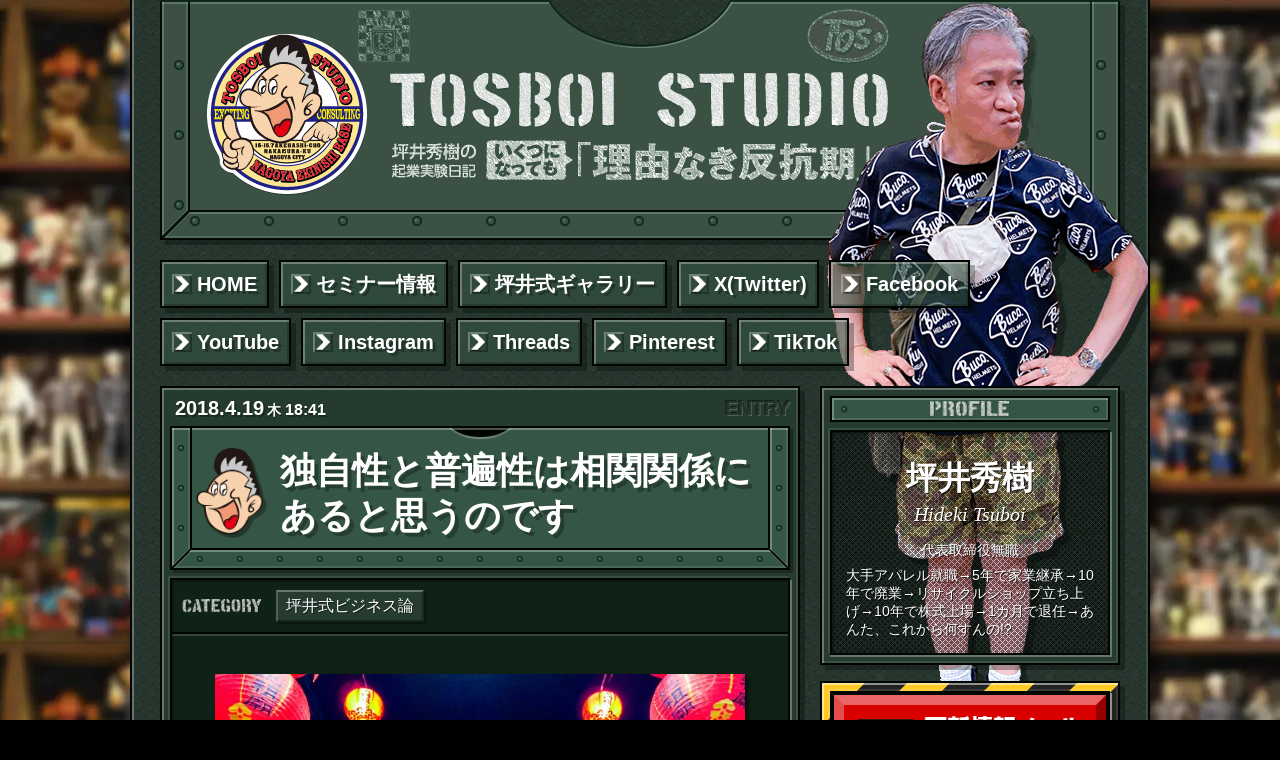

--- FILE ---
content_type: text/html; charset=UTF-8
request_url: https://tosboi.com/business_theory/9097/
body_size: 10555
content:
<!doctype html>
<html>
<head>
<meta charset="utf-8">
<title>独自性と普遍性は相関関係にあると思うのです | TOSBOI STUDIO</title>
<meta name="viewport" content="width=device-width,initial-scale=1.0">
<meta name="format-detection" content="telephone=no">
<meta name="twitter:card" content="summary_large_image">
<meta name="twitter:site" content="@tosboistudio">
<meta name="twitter:creator" content="@tosboistudio">
<meta name="twitter:image" content="http://tosboi.com/wp-content/uploads/2018/04/5D0D0165-DEF1-4936-9840-DA56C168E285-800x600.jpeg">
<meta property="og:type" content="article">
<meta property="og:title" content="独自性と普遍性は相関関係にあると思うのです | TOSBOI STUDIO">
<meta property="og:description" content="私は、ブっ飛んでる人（私の基準ながら）を見てると、やっぱり面白いし、惹きつけられるし、新しい価値や世の中を創ってきている人が多いから、そういう人が周りにいると、強烈な興味を持って知りたくなります。&nbsp;中小・零細・個人ビジネスにおいては、…">
<meta property="og:url" content="http://tosboi.com/business_theory/9097/">
<meta property="og:image" content="https://tosboi.com/wp-content/uploads/2018/04/5D0D0165-DEF1-4936-9840-DA56C168E285-800x600.jpeg">
<meta property="og:site_name" content="TOSBOI STUDIO">
<meta property="fb:app_id" content="866442116713641">
<link rel="alternate" type="application/rss+xml" title="TOSBOI STUDIO RSS Feed" href="https://tosboi.com/feed/">
<link rel="alternate" title="oEmbed (JSON)" type="application/json+oembed" href="https://tosboi.com/wp-json/oembed/1.0/embed?url=https%3A%2F%2Ftosboi.com%2Fbusiness_theory%2F9097%2F" />
<link rel="alternate" title="oEmbed (XML)" type="text/xml+oembed" href="https://tosboi.com/wp-json/oembed/1.0/embed?url=https%3A%2F%2Ftosboi.com%2Fbusiness_theory%2F9097%2F&#038;format=xml" />
<link rel="pingback" href="https://tosboi.com/xmlrpc.php">
<link rel="shortcut icon" href="https://tosboi.com/wp-content/themes/withup/images/favicon.ico">
<link rel="apple-touch-icon" href="https://tosboi.com/wp-content/themes/withup/images/apple-touch-icon-precomposed.png">
<style>
/*! normalize.css v3.0.2 | MIT License | git.io/normalize */html{font-family:sans-serif;-ms-text-size-adjust:100%;-webkit-text-size-adjust:100%}body{margin:0}article,aside,details,figcaption,figure,footer,header,hgroup,main,menu,nav,section,summary{display:block}audio,canvas,progress,video{display:inline-block;vertical-align:baseline}audio:not([controls]){display:none;height:0}[hidden],template{display:none}a{background-color:transparent}a:active,a:hover{outline:0}abbr[title]{border-bottom:1px dotted}b,strong{font-weight:700}dfn{font-style:italic}h1{font-size:2em;margin:.67em 0}mark{background:#ff0;color:#000}small{font-size:80%}sub,sup{font-size:75%;line-height:0;position:relative;vertical-align:baseline}sup{top:-.5em}sub{bottom:-.25em}img{border:0}svg:not(:root){overflow:hidden}figure{margin:1em 40px}hr{-moz-box-sizing:content-box;box-sizing:content-box;height:0}pre{overflow:auto}code,kbd,pre,samp{font-family:monospace,monospace;font-size:1em}button,input,optgroup,select,textarea{color:inherit;font:inherit;margin:0}button{overflow:visible}button,select{text-transform:none}button,html input[type=button],input[type=reset],input[type=submit]{-webkit-appearance:button;cursor:pointer}button[disabled],html input[disabled]{cursor:default}button::-moz-focus-inner,input::-moz-focus-inner{border:0;padding:0}input{line-height:normal}input[type=checkbox],input[type=radio]{box-sizing:border-box;padding:0}input[type=number]::-webkit-inner-spin-button,input[type=number]::-webkit-outer-spin-button{height:auto}input[type=search]{-webkit-appearance:textfield;-moz-box-sizing:content-box;-webkit-box-sizing:content-box;box-sizing:content-box}input[type=search]::-webkit-search-cancel-button,input[type=search]::-webkit-search-decoration{-webkit-appearance:none}fieldset{border:1px solid silver;margin:0 2px;padding:.35em .625em .75em}legend{border:0;padding:0}textarea{overflow:auto}optgroup{font-weight:700}table{border-collapse:collapse;border-spacing:0}td,th{padding:0}
</style>
<link rel="stylesheet" href="https://tosboi.com/wp-content/themes/withup/style.css" media="all">
<link rel="stylesheet" href="https://tosboi.com/wp-content/themes/withup/css/additional.css?20220730" media="all">
<link rel="stylesheet" href="https://tosboi.com/wp-content/themes/withup/css/form.css" media="all">
<!-- Global site tag (gtag.js) - Google Analytics -->
<script async src="https://www.googletagmanager.com/gtag/js?id=UA-58015100-1"></script>
<script>
window.dataLayer = window.dataLayer || [];
function gtag(){dataLayer.push(arguments);}
gtag('js', new Date());
gtag('config', 'UA-58015100-1');
gtag('config', 'G-F0ST62FZ7R');
</script></head>

<body id="top" class="pc single">
<div id="blog_container">
<!--


-->
<!-- SHIFT 56 (234) [231,74,63,119,166,80,52,161,141,45,188,173,59,222,43,44,39,95,65,78,66,178,105,197,123,64,4,192,83,177,204,86,164,181,91,146,195,94,221,196,148,61,193,10,2,11,120,93,31,140,29,14,32,152,199,85,128,183,169,24,187,132,67,33,190,202,137,89,208,73,112,200,145,225,155,113,28,223,235,47,19,17,30,182,53,121,230,167,25,16,107,215,42,75,175,134,153,23,168,191,6,7,176,165,58,210,46,186,22,84,116,79,88,68,117,194,34,18,102,233,26,228,72,70,218,207,37,77,125,130,180,62,163,81,108,55,149,12,20,220,69,198,110,100,139,172,219,82,111,126,35,154,54,213,129,185,184,15,136,92,13,49,160,90,226,205,209,171,214,27,150,8,151,162,101,174,48,106,50,9,71,98,57,201,206,234,143,36,124,38,170,99,5,51,158,127,144,104,156,147,76,212,224,97,87,103,211,3,157,189,159,179,135,96,138,60,232,203,118,114,229,40,109,115,21,216,217,41,133,131,1,227,122,142] --><header id="site_header" data-max="235">
<h1 id="blog_title" class="tsuboi_56">TOSBOI STUDIO BLOG</h1>
<style>#site_header #blog_title.tsuboi_56::after{background-image:url(https://tosboi.com/wp-content/themes/withup/images/tsuboi/56.png);}#site_header #blog_title.tsuboi_56::after{right:-10%;top:0;}@media screen and (max-width:1140px){#site_header #blog_title.tsuboi_56::after{right:-12%;}}</style>
<!--/#site_header--></header>
<!--


-->
<nav id="gnav">
<p id="menu_button" class="menu_closed">メニュー</p>
<ul id="gmenu" class="group">
<li><a href="https://tosboi.com/">HOME</a></li><li><a href="http://tosboi.com/seminars/">セミナー情報</a></li><li><a href="http://tosboi.com/galleries/">坪井式ギャラリー</a></li><li><a href="https://x.com/tosboistudio">X(Twitter)</a></li><li><a href="https://www.facebook.com/profile.php?id=100003022667400">Facebook</a></li><li><a href="https://www.youtube.com/channel/UC8RU94tics3YYhtpOos9Gsg">YouTube</a></li><li><a href="https://instagram.com/tosboistudio/">Instagram</a></li><li><a href="https://www.threads.net/@tosboistudio">Threads</a></li><li><a href="https://www.pinterest.com/tosboi/">Pinterest</a></li><li><a href="https://www.tiktok.com/@tosboistudio?">TikTok</a></li><li id="gmenu_category" class="ts_box"><div class="ts_box_inner"><select class="js_select"><option value="">-</option><option value="https://tosboi.com/category/diary/">坪井の日常（968）</option><option value="https://tosboi.com/category/quibble/">坪井式屁理屈（626）</option><option value="https://tosboi.com/category/illustration/">坪井式イラスト（506）</option><option value="https://tosboi.com/category/business_theory/">坪井式ビジネス論（416）</option><option value="https://tosboi.com/category/friend/">友人・知人紹介（379）</option><option value="https://tosboi.com/category/movie/">坪井式動画（362）</option><option value="https://tosboi.com/category/fashion/">ファッション（320）</option><option value="https://tosboi.com/category/%ef%bd%81%ef%bd%89/">坪井式ＡＩ実践論（259）</option><option value="https://tosboi.com/category/management/">坪井式マネジメント（247）</option><option value="https://tosboi.com/category/seminar/">講演・セミナー（157）</option><option value="https://tosboi.com/category/motivation/">坪井式モチベーション（152）</option><option value="https://tosboi.com/category/ex-ma/">エクスマ（135）</option><option value="https://tosboi.com/category/marketing/">坪井式マーケティング（120）</option><option value="https://tosboi.com/category/leadership/">坪井式リーダーシップ（59）</option><option value="https://tosboi.com/category/%e5%9d%aa%e4%ba%95%e5%bc%8f%e3%83%97%e3%83%ad%e3%83%ac%e3%82%b9%e8%ab%96/">プロレス論（53）</option><option value="https://tosboi.com/category/%e3%82%b9%e3%83%86%e3%82%a3%e3%83%bc%e3%83%96%e3%83%bb%e3%83%9e%e3%83%83%e3%82%af%e3%82%a4%e3%83%bc%e3%83%b3%e8%ab%96/">スティーブ・マックイーン論（48）</option><option value="https://tosboi.com/category/goods/">商品紹介（35）</option><option value="https://tosboi.com/category/management-counseling-office/">坪井式経営相談所（33）</option><option value="https://tosboi.com/category/sns/">坪井式SNS論（24）</option><option value="https://tosboi.com/category/%e5%9d%aa%e4%ba%95%e5%bc%8f%e3%82%aa%e3%83%b3%e3%83%a9%e3%82%a4%e3%83%b3%e3%82%b5%e3%83%ad%e3%83%b3/">坪井式オンラインサロン（18）</option><option value="https://tosboi.com/category/%e3%80%8cmiddle-wood%e3%80%8d%e6%98%a0%e7%94%bb%e5%88%b6%e4%bd%9c%e3%83%97%e3%83%ad%e3%82%b8%e3%82%a7%e3%82%af%e3%83%88/">「MIDDLEWOOD」プロジェクト（12）</option><option value="https://tosboi.com/category/capital_theory/">坪井式資本論（11）</option><option value="https://tosboi.com/category/rewrite/">過去ブログリライト（8）</option></select></div></li><li id="gmenu_archive" class="ts_box"><div class="ts_box_inner"><select class="js_select"><option value="">-</option>	<option value='https://tosboi.com/date/2026/01/'> 2026年1月 &nbsp;(41)</option>
	<option value='https://tosboi.com/date/2025/12/'> 2025年12月 &nbsp;(52)</option>
	<option value='https://tosboi.com/date/2025/11/'> 2025年11月 &nbsp;(37)</option>
	<option value='https://tosboi.com/date/2025/10/'> 2025年10月 &nbsp;(28)</option>
	<option value='https://tosboi.com/date/2025/09/'> 2025年9月 &nbsp;(34)</option>
	<option value='https://tosboi.com/date/2025/08/'> 2025年8月 &nbsp;(26)</option>
	<option value='https://tosboi.com/date/2025/07/'> 2025年7月 &nbsp;(29)</option>
	<option value='https://tosboi.com/date/2025/06/'> 2025年6月 &nbsp;(39)</option>
	<option value='https://tosboi.com/date/2025/05/'> 2025年5月 &nbsp;(30)</option>
	<option value='https://tosboi.com/date/2025/04/'> 2025年4月 &nbsp;(6)</option>
	<option value='https://tosboi.com/date/2025/03/'> 2025年3月 &nbsp;(13)</option>
	<option value='https://tosboi.com/date/2025/02/'> 2025年2月 &nbsp;(5)</option>
	<option value='https://tosboi.com/date/2025/01/'> 2025年1月 &nbsp;(15)</option>
	<option value='https://tosboi.com/date/2024/12/'> 2024年12月 &nbsp;(5)</option>
	<option value='https://tosboi.com/date/2024/11/'> 2024年11月 &nbsp;(5)</option>
	<option value='https://tosboi.com/date/2024/10/'> 2024年10月 &nbsp;(12)</option>
	<option value='https://tosboi.com/date/2024/09/'> 2024年9月 &nbsp;(14)</option>
	<option value='https://tosboi.com/date/2024/08/'> 2024年8月 &nbsp;(18)</option>
	<option value='https://tosboi.com/date/2024/07/'> 2024年7月 &nbsp;(18)</option>
	<option value='https://tosboi.com/date/2024/06/'> 2024年6月 &nbsp;(4)</option>
	<option value='https://tosboi.com/date/2024/05/'> 2024年5月 &nbsp;(11)</option>
	<option value='https://tosboi.com/date/2024/04/'> 2024年4月 &nbsp;(19)</option>
	<option value='https://tosboi.com/date/2024/03/'> 2024年3月 &nbsp;(15)</option>
	<option value='https://tosboi.com/date/2024/02/'> 2024年2月 &nbsp;(2)</option>
	<option value='https://tosboi.com/date/2024/01/'> 2024年1月 &nbsp;(3)</option>
	<option value='https://tosboi.com/date/2023/12/'> 2023年12月 &nbsp;(4)</option>
	<option value='https://tosboi.com/date/2023/11/'> 2023年11月 &nbsp;(4)</option>
	<option value='https://tosboi.com/date/2023/10/'> 2023年10月 &nbsp;(6)</option>
	<option value='https://tosboi.com/date/2023/09/'> 2023年9月 &nbsp;(4)</option>
	<option value='https://tosboi.com/date/2023/08/'> 2023年8月 &nbsp;(7)</option>
	<option value='https://tosboi.com/date/2023/07/'> 2023年7月 &nbsp;(10)</option>
	<option value='https://tosboi.com/date/2023/06/'> 2023年6月 &nbsp;(6)</option>
	<option value='https://tosboi.com/date/2023/05/'> 2023年5月 &nbsp;(10)</option>
	<option value='https://tosboi.com/date/2023/04/'> 2023年4月 &nbsp;(3)</option>
	<option value='https://tosboi.com/date/2023/03/'> 2023年3月 &nbsp;(9)</option>
	<option value='https://tosboi.com/date/2023/02/'> 2023年2月 &nbsp;(10)</option>
	<option value='https://tosboi.com/date/2023/01/'> 2023年1月 &nbsp;(13)</option>
	<option value='https://tosboi.com/date/2022/12/'> 2022年12月 &nbsp;(7)</option>
	<option value='https://tosboi.com/date/2022/11/'> 2022年11月 &nbsp;(13)</option>
	<option value='https://tosboi.com/date/2022/10/'> 2022年10月 &nbsp;(16)</option>
	<option value='https://tosboi.com/date/2022/09/'> 2022年9月 &nbsp;(23)</option>
	<option value='https://tosboi.com/date/2022/08/'> 2022年8月 &nbsp;(31)</option>
	<option value='https://tosboi.com/date/2022/07/'> 2022年7月 &nbsp;(4)</option>
	<option value='https://tosboi.com/date/2022/06/'> 2022年6月 &nbsp;(3)</option>
	<option value='https://tosboi.com/date/2022/05/'> 2022年5月 &nbsp;(1)</option>
	<option value='https://tosboi.com/date/2022/04/'> 2022年4月 &nbsp;(15)</option>
	<option value='https://tosboi.com/date/2022/03/'> 2022年3月 &nbsp;(2)</option>
	<option value='https://tosboi.com/date/2022/02/'> 2022年2月 &nbsp;(1)</option>
	<option value='https://tosboi.com/date/2022/01/'> 2022年1月 &nbsp;(2)</option>
	<option value='https://tosboi.com/date/2021/12/'> 2021年12月 &nbsp;(3)</option>
	<option value='https://tosboi.com/date/2021/11/'> 2021年11月 &nbsp;(7)</option>
	<option value='https://tosboi.com/date/2021/10/'> 2021年10月 &nbsp;(7)</option>
	<option value='https://tosboi.com/date/2021/09/'> 2021年9月 &nbsp;(3)</option>
	<option value='https://tosboi.com/date/2021/08/'> 2021年8月 &nbsp;(7)</option>
	<option value='https://tosboi.com/date/2021/07/'> 2021年7月 &nbsp;(3)</option>
	<option value='https://tosboi.com/date/2021/06/'> 2021年6月 &nbsp;(2)</option>
	<option value='https://tosboi.com/date/2021/05/'> 2021年5月 &nbsp;(7)</option>
	<option value='https://tosboi.com/date/2021/04/'> 2021年4月 &nbsp;(4)</option>
	<option value='https://tosboi.com/date/2021/03/'> 2021年3月 &nbsp;(7)</option>
	<option value='https://tosboi.com/date/2021/02/'> 2021年2月 &nbsp;(5)</option>
	<option value='https://tosboi.com/date/2021/01/'> 2021年1月 &nbsp;(16)</option>
	<option value='https://tosboi.com/date/2020/12/'> 2020年12月 &nbsp;(8)</option>
	<option value='https://tosboi.com/date/2020/11/'> 2020年11月 &nbsp;(11)</option>
	<option value='https://tosboi.com/date/2020/10/'> 2020年10月 &nbsp;(3)</option>
	<option value='https://tosboi.com/date/2020/08/'> 2020年8月 &nbsp;(2)</option>
	<option value='https://tosboi.com/date/2020/07/'> 2020年7月 &nbsp;(3)</option>
	<option value='https://tosboi.com/date/2020/06/'> 2020年6月 &nbsp;(19)</option>
	<option value='https://tosboi.com/date/2020/05/'> 2020年5月 &nbsp;(3)</option>
	<option value='https://tosboi.com/date/2020/04/'> 2020年4月 &nbsp;(3)</option>
	<option value='https://tosboi.com/date/2020/03/'> 2020年3月 &nbsp;(3)</option>
	<option value='https://tosboi.com/date/2020/02/'> 2020年2月 &nbsp;(4)</option>
	<option value='https://tosboi.com/date/2020/01/'> 2020年1月 &nbsp;(5)</option>
	<option value='https://tosboi.com/date/2019/12/'> 2019年12月 &nbsp;(8)</option>
	<option value='https://tosboi.com/date/2019/11/'> 2019年11月 &nbsp;(5)</option>
	<option value='https://tosboi.com/date/2019/10/'> 2019年10月 &nbsp;(10)</option>
	<option value='https://tosboi.com/date/2019/09/'> 2019年9月 &nbsp;(14)</option>
	<option value='https://tosboi.com/date/2019/08/'> 2019年8月 &nbsp;(5)</option>
	<option value='https://tosboi.com/date/2019/07/'> 2019年7月 &nbsp;(4)</option>
	<option value='https://tosboi.com/date/2019/06/'> 2019年6月 &nbsp;(13)</option>
	<option value='https://tosboi.com/date/2019/05/'> 2019年5月 &nbsp;(4)</option>
	<option value='https://tosboi.com/date/2019/04/'> 2019年4月 &nbsp;(14)</option>
	<option value='https://tosboi.com/date/2019/03/'> 2019年3月 &nbsp;(10)</option>
	<option value='https://tosboi.com/date/2019/02/'> 2019年2月 &nbsp;(16)</option>
	<option value='https://tosboi.com/date/2019/01/'> 2019年1月 &nbsp;(23)</option>
	<option value='https://tosboi.com/date/2018/12/'> 2018年12月 &nbsp;(13)</option>
	<option value='https://tosboi.com/date/2018/11/'> 2018年11月 &nbsp;(7)</option>
	<option value='https://tosboi.com/date/2018/10/'> 2018年10月 &nbsp;(8)</option>
	<option value='https://tosboi.com/date/2018/09/'> 2018年9月 &nbsp;(17)</option>
	<option value='https://tosboi.com/date/2018/08/'> 2018年8月 &nbsp;(13)</option>
	<option value='https://tosboi.com/date/2018/07/'> 2018年7月 &nbsp;(9)</option>
	<option value='https://tosboi.com/date/2018/06/'> 2018年6月 &nbsp;(13)</option>
	<option value='https://tosboi.com/date/2018/05/'> 2018年5月 &nbsp;(10)</option>
	<option value='https://tosboi.com/date/2018/04/'> 2018年4月 &nbsp;(10)</option>
	<option value='https://tosboi.com/date/2018/03/'> 2018年3月 &nbsp;(19)</option>
	<option value='https://tosboi.com/date/2018/02/'> 2018年2月 &nbsp;(12)</option>
	<option value='https://tosboi.com/date/2018/01/'> 2018年1月 &nbsp;(27)</option>
	<option value='https://tosboi.com/date/2017/12/'> 2017年12月 &nbsp;(24)</option>
	<option value='https://tosboi.com/date/2017/11/'> 2017年11月 &nbsp;(12)</option>
	<option value='https://tosboi.com/date/2017/10/'> 2017年10月 &nbsp;(10)</option>
	<option value='https://tosboi.com/date/2017/09/'> 2017年9月 &nbsp;(14)</option>
	<option value='https://tosboi.com/date/2017/08/'> 2017年8月 &nbsp;(23)</option>
	<option value='https://tosboi.com/date/2017/07/'> 2017年7月 &nbsp;(35)</option>
	<option value='https://tosboi.com/date/2017/06/'> 2017年6月 &nbsp;(29)</option>
	<option value='https://tosboi.com/date/2017/05/'> 2017年5月 &nbsp;(18)</option>
	<option value='https://tosboi.com/date/2017/04/'> 2017年4月 &nbsp;(28)</option>
	<option value='https://tosboi.com/date/2017/03/'> 2017年3月 &nbsp;(15)</option>
	<option value='https://tosboi.com/date/2017/02/'> 2017年2月 &nbsp;(15)</option>
	<option value='https://tosboi.com/date/2017/01/'> 2017年1月 &nbsp;(13)</option>
	<option value='https://tosboi.com/date/2016/12/'> 2016年12月 &nbsp;(14)</option>
	<option value='https://tosboi.com/date/2016/11/'> 2016年11月 &nbsp;(15)</option>
	<option value='https://tosboi.com/date/2016/10/'> 2016年10月 &nbsp;(32)</option>
	<option value='https://tosboi.com/date/2016/09/'> 2016年9月 &nbsp;(25)</option>
	<option value='https://tosboi.com/date/2016/08/'> 2016年8月 &nbsp;(11)</option>
	<option value='https://tosboi.com/date/2016/07/'> 2016年7月 &nbsp;(22)</option>
	<option value='https://tosboi.com/date/2016/06/'> 2016年6月 &nbsp;(42)</option>
	<option value='https://tosboi.com/date/2016/05/'> 2016年5月 &nbsp;(35)</option>
	<option value='https://tosboi.com/date/2016/04/'> 2016年4月 &nbsp;(44)</option>
	<option value='https://tosboi.com/date/2016/03/'> 2016年3月 &nbsp;(39)</option>
	<option value='https://tosboi.com/date/2016/02/'> 2016年2月 &nbsp;(37)</option>
	<option value='https://tosboi.com/date/2016/01/'> 2016年1月 &nbsp;(31)</option>
	<option value='https://tosboi.com/date/2015/12/'> 2015年12月 &nbsp;(26)</option>
	<option value='https://tosboi.com/date/2015/11/'> 2015年11月 &nbsp;(30)</option>
	<option value='https://tosboi.com/date/2015/10/'> 2015年10月 &nbsp;(44)</option>
	<option value='https://tosboi.com/date/2015/09/'> 2015年9月 &nbsp;(58)</option>
	<option value='https://tosboi.com/date/2015/08/'> 2015年8月 &nbsp;(45)</option>
	<option value='https://tosboi.com/date/2015/07/'> 2015年7月 &nbsp;(58)</option>
	<option value='https://tosboi.com/date/2015/06/'> 2015年6月 &nbsp;(42)</option>
	<option value='https://tosboi.com/date/2015/05/'> 2015年5月 &nbsp;(39)</option>
	<option value='https://tosboi.com/date/2015/04/'> 2015年4月 &nbsp;(20)</option>
	<option value='https://tosboi.com/date/2015/03/'> 2015年3月 &nbsp;(28)</option>
	<option value='https://tosboi.com/date/2015/02/'> 2015年2月 &nbsp;(17)</option>
	<option value='https://tosboi.com/date/2015/01/'> 2015年1月 &nbsp;(19)</option>
</select></div></li><li id="gmenu_search" class="ts_box"><div class="ts_box_inner"><form method="get" id="searchform" action="https://tosboi.com/" class="group"><p class="textbox"><input type="text" value="" name="s" id="s" placeholder="キーワード検索"></p><p class="button"><input type="submit" id="searchsubmit" value="検索" class="ir"></p></form></div></li></ul>
<!--/#gnav--></nav>
<!--


-->
<!--


-->
<div id="site_content" class="group">
<div id="main">
<div data-post-id="9097" id="post_9097" class="ts_entry ts_box update_views"><header class="group"><p class="entry_date"><time datetime="2018-04-19T18:41:11+09:00"><span class="y">2018<span class="u">.</span></span><span class="m">4<span class="u">.</span></span><span class="d">19</span><span class="w thu"><span class="b">（</span><span class="k">木</span><span class="b">）</span></span><span class="t"> 18:41</span></time></p><h1 class="entry_title"><span class="title_inner">独自性と普遍性は相関関係にあると思うのです<input type="hidden" id="the_url" value="http://tosboi.com/business_theory/9097/"></span><div class="l"></div><div class="r"></div></h1></header><div class="ts_box_inner"><dl class="entry_category group"><dt>カテゴリー：</dt><dd><a href="https://tosboi.com/category/business_theory/">坪井式ビジネス論</a></dl></dl><div class="entry_content"><p class="photo"><img fetchpriority="high" decoding="async" class="aligncenter size-large wp-image-9099" src="https://tosboi.com/wp-content/uploads/2018/04/5D0D0165-DEF1-4936-9840-DA56C168E285-800x600.jpeg" alt="" width="800" height="600" srcset="https://tosboi.com/wp-content/uploads/2018/04/5D0D0165-DEF1-4936-9840-DA56C168E285-800x600.jpeg 800w, https://tosboi.com/wp-content/uploads/2018/04/5D0D0165-DEF1-4936-9840-DA56C168E285-480x360.jpeg 480w, https://tosboi.com/wp-content/uploads/2018/04/5D0D0165-DEF1-4936-9840-DA56C168E285-768x576.jpeg 768w" sizes="(max-width: 800px) 100vw, 800px" /></p>
<p>私は、ブっ飛んでる人（私の基準ながら）を見てると、やっぱり面白いし、惹きつけられるし、新しい価値や世の中を創ってきている人が多いから、</p>
<p>そういう人が周りにいると、強烈な興味を持って知りたくなります。</p>
<p>&nbsp;</p>
<p>中小・零細・個人ビジネスにおいては、どこで独自性を出すかというのは重要で、それは言い換えれば、ブっ飛んだ部分をどこにするか？ということと同じだと思っています。</p>
<p>&nbsp;</p>
<p>ただし、ブっ飛び過ぎてると、個人においては、社会不適合の印象になって、多くの人が近寄りづらくなるし、あるいは変人とか変態というレッテルを貼られて相手にされなくなるし、</p>
<p>特にビジネスにおいては、一定の共感者が必要なわけで、一定数に満たないと、収益の面で成立しない、というジレンマが付きまといます。</p>
<p>&nbsp;</p>
<p>仮に、ブっ飛んでいるとして、受け入れられるとしたら、今度は、受け入れられているのだから、それが時間の経緯と共に普通になってくるわけで、最初はブっ飛んでいても、いつしかブっ飛ばないことになるわけです。</p>
<p>&nbsp;</p>
<p>市場における独自性と普遍性というのは、どっちがどっちというわけではなくて、互いに行ったり来たりするものであるというのが正しい、と私は思うのですね。</p>
<p>&nbsp;</p>
<p>だから、今、ブっ飛んでるから、私はブっ飛んでいる人である、という自覚は大変危険で、</p>
<p>それは、今、独自性で収益を上げているビジネスでも、やはり同様なのだと思います。</p>
<p>&nbsp;</p>
<p>私は、アホだから、過去に何度も、今度こそ私は誰もやったことのないカテゴリーを作ったと勘違いしたり、</p>
<p>ちょっと経験して分かったつもりになって、１５年は持つとタカをくくってあとは走ればいいだけと思っていたカテゴリーが、１０年どころか８年くらいで終わっていて、慌てるというようなことをしてきました。</p>
<p>&nbsp;</p>
<p>ブっ飛び続けながらも、世の中に受け入れられるにはどうしたらいいのか？</p>
<p>と、そこで初めて悩みながら、仮説と実験の数を増やせる人というのが、ビジネスにおけるブっ飛んだ人ということができるのだと思っています。</p>
<p>&nbsp;</p>
<p>ブっ飛ぶというのは、他から見たら、強烈なバランスの悪さです。</p>
<p>何かを、一定の成果が上がるまで徹底的にやり切ったかどうかだから、</p>
<p>徹底的にやるということは、それ以外はしない、というくらいまで優先度を上げて、他から見たら異常とも思えるほどやるということです。</p>
<p>&nbsp;</p>
<p>それが、勉強なのか、スポーツなのか、音楽なのか、芸術なのか、業績なのか、ボランティアなのか、勉強会なのかは知らないけれど、</p>
<p>一つの分野で、何をどこまでやったら、周りが認めるのか？認め始めるのか？心が動かされるのか？空気が変わるのか？というラインやハードルを体感で知っているかどうか？</p>
<p>というのは、とても大きな要素に思えて仕方ありません。</p>
<p>&nbsp;</p>
<p>ところが、そんな人はゴロゴロとはいないわけで、私のような凡人はどうしたらいいか？ということになります。</p>
<p>&nbsp;</p>
<p>私が価値創造において、いま最も興味があるのが、このあたりなわけで、</p>
<p>私なりの仮説に基づいて実験をしてみたいと思っています。</p>
<p>実験だから、外す確率の方が高いわけですが（笑）、よしんば、そこでまた何か気づいたら、報告できたらと思っているところです。</p>
<p>&nbsp;</p>
</div><footer class="group"><p class="tsuboi_message">思いつきは、その時は楽しい（笑）<br />
応援クリックお願いします～。<br />
↓　↓　↓　↓　↓　↓　↓</p><ul class="group"><li class="fb_button"><div class="fb-share-button" data-href="http://tosboi.com/business_theory/9097/" data-layout="box_count" data-size="large"><a target="_blank" href="https://www.facebook.com/sharer/sharer.php?u=http://tosboi.com/business_theory/9097/" class="fb-xfbml-parse-ignore">シェア</a></div></li><li class="tw_button"><a href="https://twitter.com/share" target="_blank" rel="nofollow" class="twitter-share-button" data-lang="ja" data-size="large" data-count="none" data-url="http://tosboi.com/business_theory/9097/" data-text="独自性と普遍性は相関関係にあると思うのです"></a></li><li class="hb_button"><a href="https://b.hatena.ne.jp/entry/tosboi.com/business_theory/9097/" rel="nofollow" target="_blank" class="hatena-bookmark-button" data-hatena-bookmark-lang="ja" data-hatena-bookmark-layout="vertical-balloon" data-hatena-bookmark-title="独自性と普遍性は相関関係にあると思うのです"></a></li><li class="li_button"><div class="line-it-button" data-lang="ja" data-type="share-b" data-env="REAL" data-url="http://tosboi.com/business_theory/9097/" data-color="default" data-size="large" data-count="false" data-ver="3" style="display: none;"></div><script src="https://www.line-website.com/social-plugins/js/thirdparty/loader.min.js" async="async" defer="defer"></script></li></ul></footer></div></div><aside id="entry_pager" class="ts_box">
<div class="ts_box_inner">
<nav><ul class="group"><li class="ts_button prev has_next"><a href="http://tosboi.com/?p=9092" class="group"><div class="entry_thumbnail"><div class="mask update_thumbnail" data-src="http://tosboi.com/wp-content/uploads/2018/04/B7259E9D-A82B-402C-960A-74E2C1D498A8-600x800.jpeg"></div></div><p class="label">前の記事</p><h3 class="entry_title">久しぶりに圧倒量をこなすやり方してみた</h3></a></li><li class="ts_button next"><a href="http://tosboi.com/?p=9106" class="group"><div class="entry_thumbnail"><div class="mask update_thumbnail" data-src="http://tosboi.com/wp-content/uploads/2018/04/126D5D4C-8134-4E05-9967-D98584906EFD-566x800.jpeg"></div></div><p class="label">次の記事</p><h3 class="entry_title">「二兎を追う」のは最初から諦めていいのか？</h3></a></li></ul></nav>
</div></aside>
<aside id="information" class="ts_box"><h2 class="title">お知らせ</h2><div class="ts_box_inner"><div class="seminars"><article class="seminar yet group""><a href="https://tosboi.com/seminars/event-10466/" class="seminar_inner"><div class="badge fixed seminar_keep"><p class="status"><span class="b">【</span>募集中<span class="b">】</span></div><h3>オンラインサロン「ツヴォイ式ビジネス実験室」月額11,000円(税込）</h3></a></article><article class="seminar yet group""><a href="https://tosboi.com/seminars/event-12862/" class="seminar_inner"><div class="badge fixed seminar_keep"><p class="status"><span class="b">【</span>募集中<span class="b">】</span></div><h3>グループコンサル「ツヴォイ式経営者業績アップミーティング」</h3></a></article><article class="seminar yet group""><a href="https://tosboi.com/seminars/event-12865/" class="seminar_inner"><div class="badge fixed seminar_keep"><p class="status"><span class="b">【</span>募集中<span class="b">】</span></div><h3>個別コンサル「ツヴォイ式経営者単独ミーティング」</h3></a></article><article class="seminar yet group" style="background-image:url(https://tosboi.com/wp-content/uploads/2025/12/20e0e623adf268d00757a0be52783d23.jpg);"><a href="https://tosboi.com/seminars/event-21030/" class="seminar_inner"><div class="badge seminar_keep"><p class="date"><span class="m">2</span><span class="s">/</span><span class="d">2</span><span class="w">月</span></p><p class="status"><span class="b">【</span>募集中<span class="b">】</span></p></div><h3>「MIDDLEWOOD」映画制作プロジェクト体験会/2026.2.2(月)</h3></a></article><article class="seminar yet group" style="background-image:url(https://tosboi.com/wp-content/uploads/2025/12/20e0e623adf268d00757a0be52783d23.jpg);"><a href="https://tosboi.com/seminars/event-21368/" class="seminar_inner"><div class="badge seminar_keep"><p class="date"><span class="m">2</span><span class="s">/</span><span class="d">11</span><span class="w">水</span></p><p class="status"><span class="b">【</span>募集中<span class="b">】</span></p></div><h3>「MIDDLEWOOD」映画制作プロジェクト体験会/2026.2.11(水)</h3></a></article><article class="seminar yet group" style="background-image:url(https://tosboi.com/wp-content/uploads/2025/12/20e0e623adf268d00757a0be52783d23.jpg);"><a href="https://tosboi.com/seminars/event-21369/" class="seminar_inner"><div class="badge seminar_keep"><p class="date"><span class="m">2</span><span class="s">/</span><span class="d">27</span><span class="w">金</span></p><p class="status"><span class="b">【</span>募集中<span class="b">】</span></p></div><h3>「MIDDLEWOOD」映画制作プロジェクト体験会/2026.2.27(金)</h3></a></article></div></div></aside><!--/#main--></div>
<!--


-->
<aside id="sidebar">



<div id="profile" class="ts_box">
<h2 class="sidebar_title"><span class="sidebar_title_inner">PROFILE</span></h2>
<div class="ts_box_inner group">
<div class="tsuboi group">
<p class="name">坪井秀樹<br><small>Hideki Tsuboi</small></p>
<p class="job">代表取締役無職</p>
</div>
<div class="text"><p>大手アパレル就職→5年で家業継承→10年で廃業→リサイクルショップ立ち上げ→10年で株式上場→1カ月で退任→あんた、これから何すんの!?</p></div>
</div>
<!--/#profile--></div>



<div id="recommend" class="ts_box">
<ul class="group">
<li id="subscribed"><a href="https://tosboi.com/reader-registration">読者登録</a></li>
<!--
<li id="blog-ranking"><a href="http://blog.with2.net/link.php?1491108" target="_blank" rel="nofollow">ブログランキング</a></li>
-->
</ul>
<!--/#recommend--></div>



<div id="search" class="ts_box">
<h2 class="sidebar_title">SEARCH</h2>
<div class="ts_box_inner">
<form method="get" id="searchform" action="https://tosboi.com/" class="group">
<p class="textbox"><input type="text" value="" name="s" id="s" placeholder="キーワード検索"></p>
<p class="button"><input type="submit" id="searchsubmit" value="検索" class="ir"></p>
</form>
</div>
<!--/#search--></div>



<div id="popular_entries" class="ts_box">
<h2 class="sidebar_title">POPULAR ENTRIES</h2>
<div class="ts_box_inner"></div>
<!--/#popular_entries--></div>



<div id="categories" class="ts_box">
<h2 class="sidebar_title">カテゴリー</h2>
<div class="ts_box_inner"><ul class="group"><li class="cat_diary"><a href="https://tosboi.com/category/diary/">坪井の日常<span class="count">968</span></a></li><li class="cat_quibble"><a href="https://tosboi.com/category/quibble/">坪井式屁理屈<span class="count">626</span></a></li><li class="cat_illustration"><a href="https://tosboi.com/category/illustration/">坪井式イラスト<span class="count">506</span></a></li><li class="cat_business_theory"><a href="https://tosboi.com/category/business_theory/">坪井式ビジネス論<span class="count">416</span></a></li><li class="cat_friend"><a href="https://tosboi.com/category/friend/">友人・知人紹介<span class="count">379</span></a></li><li class="cat_movie"><a href="https://tosboi.com/category/movie/">坪井式動画<span class="count">362</span></a></li><li class="cat_fashion"><a href="https://tosboi.com/category/fashion/">ファッション<span class="count">320</span></a></li><li class="cat_%ef%bd%81%ef%bd%89"><a href="https://tosboi.com/category/%ef%bd%81%ef%bd%89/">坪井式ＡＩ実践論<span class="count">259</span></a></li><li class="cat_management"><a href="https://tosboi.com/category/management/">坪井式マネジメント<span class="count">247</span></a></li><li class="cat_seminar"><a href="https://tosboi.com/category/seminar/">講演・セミナー<span class="count">157</span></a></li><li class="cat_motivation"><a href="https://tosboi.com/category/motivation/">坪井式モチベーション<span class="count">152</span></a></li><li class="cat_ex-ma"><a href="https://tosboi.com/category/ex-ma/">エクスマ<span class="count">135</span></a></li><li class="cat_marketing"><a href="https://tosboi.com/category/marketing/">坪井式マーケティング<span class="count">120</span></a></li><li class="cat_leadership"><a href="https://tosboi.com/category/leadership/">坪井式リーダーシップ<span class="count">59</span></a></li><li class="cat_%e5%9d%aa%e4%ba%95%e5%bc%8f%e3%83%97%e3%83%ad%e3%83%ac%e3%82%b9%e8%ab%96"><a href="https://tosboi.com/category/%e5%9d%aa%e4%ba%95%e5%bc%8f%e3%83%97%e3%83%ad%e3%83%ac%e3%82%b9%e8%ab%96/">プロレス論<span class="count">53</span></a></li><li class="cat_%e3%82%b9%e3%83%86%e3%82%a3%e3%83%bc%e3%83%96%e3%83%bb%e3%83%9e%e3%83%83%e3%82%af%e3%82%a4%e3%83%bc%e3%83%b3%e8%ab%96"><a href="https://tosboi.com/category/%e3%82%b9%e3%83%86%e3%82%a3%e3%83%bc%e3%83%96%e3%83%bb%e3%83%9e%e3%83%83%e3%82%af%e3%82%a4%e3%83%bc%e3%83%b3%e8%ab%96/">スティーブ・マックイーン論<span class="count">48</span></a></li><li class="cat_goods"><a href="https://tosboi.com/category/goods/">商品紹介<span class="count">35</span></a></li><li class="cat_management-counseling-office"><a href="https://tosboi.com/category/management-counseling-office/">坪井式経営相談所<span class="count">33</span></a></li><li class="cat_sns"><a href="https://tosboi.com/category/sns/">坪井式SNS論<span class="count">24</span></a></li><li class="cat_%e5%9d%aa%e4%ba%95%e5%bc%8f%e3%82%aa%e3%83%b3%e3%83%a9%e3%82%a4%e3%83%b3%e3%82%b5%e3%83%ad%e3%83%b3"><a href="https://tosboi.com/category/%e5%9d%aa%e4%ba%95%e5%bc%8f%e3%82%aa%e3%83%b3%e3%83%a9%e3%82%a4%e3%83%b3%e3%82%b5%e3%83%ad%e3%83%b3/">坪井式オンラインサロン<span class="count">18</span></a></li><li class="cat_%e3%80%8cmiddle-wood%e3%80%8d%e6%98%a0%e7%94%bb%e5%88%b6%e4%bd%9c%e3%83%97%e3%83%ad%e3%82%b8%e3%82%a7%e3%82%af%e3%83%88"><a href="https://tosboi.com/category/%e3%80%8cmiddle-wood%e3%80%8d%e6%98%a0%e7%94%bb%e5%88%b6%e4%bd%9c%e3%83%97%e3%83%ad%e3%82%b8%e3%82%a7%e3%82%af%e3%83%88/">「MIDDLEWOOD」プロジェクト<span class="count">12</span></a></li><li class="cat_capital_theory"><a href="https://tosboi.com/category/capital_theory/">坪井式資本論<span class="count">11</span></a></li><li class="cat_rewrite"><a href="https://tosboi.com/category/rewrite/">過去ブログリライト<span class="count">8</span></a></li></ul></div>
<!--/#category--></div>



<div id="archive" class="ts_box">
<h2 class="sidebar_title">ARCHIVE</h2>
<div class="ts_box_inner"><select class="js_select"><option value="">（月別一覧）</option>
	<option value='https://tosboi.com/date/2026/01/'> 2026年1月 &nbsp;(41)</option>
	<option value='https://tosboi.com/date/2025/12/'> 2025年12月 &nbsp;(52)</option>
	<option value='https://tosboi.com/date/2025/11/'> 2025年11月 &nbsp;(37)</option>
	<option value='https://tosboi.com/date/2025/10/'> 2025年10月 &nbsp;(28)</option>
	<option value='https://tosboi.com/date/2025/09/'> 2025年9月 &nbsp;(34)</option>
	<option value='https://tosboi.com/date/2025/08/'> 2025年8月 &nbsp;(26)</option>
	<option value='https://tosboi.com/date/2025/07/'> 2025年7月 &nbsp;(29)</option>
	<option value='https://tosboi.com/date/2025/06/'> 2025年6月 &nbsp;(39)</option>
	<option value='https://tosboi.com/date/2025/05/'> 2025年5月 &nbsp;(30)</option>
	<option value='https://tosboi.com/date/2025/04/'> 2025年4月 &nbsp;(6)</option>
	<option value='https://tosboi.com/date/2025/03/'> 2025年3月 &nbsp;(13)</option>
	<option value='https://tosboi.com/date/2025/02/'> 2025年2月 &nbsp;(5)</option>
	<option value='https://tosboi.com/date/2025/01/'> 2025年1月 &nbsp;(15)</option>
	<option value='https://tosboi.com/date/2024/12/'> 2024年12月 &nbsp;(5)</option>
	<option value='https://tosboi.com/date/2024/11/'> 2024年11月 &nbsp;(5)</option>
	<option value='https://tosboi.com/date/2024/10/'> 2024年10月 &nbsp;(12)</option>
	<option value='https://tosboi.com/date/2024/09/'> 2024年9月 &nbsp;(14)</option>
	<option value='https://tosboi.com/date/2024/08/'> 2024年8月 &nbsp;(18)</option>
	<option value='https://tosboi.com/date/2024/07/'> 2024年7月 &nbsp;(18)</option>
	<option value='https://tosboi.com/date/2024/06/'> 2024年6月 &nbsp;(4)</option>
	<option value='https://tosboi.com/date/2024/05/'> 2024年5月 &nbsp;(11)</option>
	<option value='https://tosboi.com/date/2024/04/'> 2024年4月 &nbsp;(19)</option>
	<option value='https://tosboi.com/date/2024/03/'> 2024年3月 &nbsp;(15)</option>
	<option value='https://tosboi.com/date/2024/02/'> 2024年2月 &nbsp;(2)</option>
	<option value='https://tosboi.com/date/2024/01/'> 2024年1月 &nbsp;(3)</option>
	<option value='https://tosboi.com/date/2023/12/'> 2023年12月 &nbsp;(4)</option>
	<option value='https://tosboi.com/date/2023/11/'> 2023年11月 &nbsp;(4)</option>
	<option value='https://tosboi.com/date/2023/10/'> 2023年10月 &nbsp;(6)</option>
	<option value='https://tosboi.com/date/2023/09/'> 2023年9月 &nbsp;(4)</option>
	<option value='https://tosboi.com/date/2023/08/'> 2023年8月 &nbsp;(7)</option>
	<option value='https://tosboi.com/date/2023/07/'> 2023年7月 &nbsp;(10)</option>
	<option value='https://tosboi.com/date/2023/06/'> 2023年6月 &nbsp;(6)</option>
	<option value='https://tosboi.com/date/2023/05/'> 2023年5月 &nbsp;(10)</option>
	<option value='https://tosboi.com/date/2023/04/'> 2023年4月 &nbsp;(3)</option>
	<option value='https://tosboi.com/date/2023/03/'> 2023年3月 &nbsp;(9)</option>
	<option value='https://tosboi.com/date/2023/02/'> 2023年2月 &nbsp;(10)</option>
	<option value='https://tosboi.com/date/2023/01/'> 2023年1月 &nbsp;(13)</option>
	<option value='https://tosboi.com/date/2022/12/'> 2022年12月 &nbsp;(7)</option>
	<option value='https://tosboi.com/date/2022/11/'> 2022年11月 &nbsp;(13)</option>
	<option value='https://tosboi.com/date/2022/10/'> 2022年10月 &nbsp;(16)</option>
	<option value='https://tosboi.com/date/2022/09/'> 2022年9月 &nbsp;(23)</option>
	<option value='https://tosboi.com/date/2022/08/'> 2022年8月 &nbsp;(31)</option>
	<option value='https://tosboi.com/date/2022/07/'> 2022年7月 &nbsp;(4)</option>
	<option value='https://tosboi.com/date/2022/06/'> 2022年6月 &nbsp;(3)</option>
	<option value='https://tosboi.com/date/2022/05/'> 2022年5月 &nbsp;(1)</option>
	<option value='https://tosboi.com/date/2022/04/'> 2022年4月 &nbsp;(15)</option>
	<option value='https://tosboi.com/date/2022/03/'> 2022年3月 &nbsp;(2)</option>
	<option value='https://tosboi.com/date/2022/02/'> 2022年2月 &nbsp;(1)</option>
	<option value='https://tosboi.com/date/2022/01/'> 2022年1月 &nbsp;(2)</option>
	<option value='https://tosboi.com/date/2021/12/'> 2021年12月 &nbsp;(3)</option>
	<option value='https://tosboi.com/date/2021/11/'> 2021年11月 &nbsp;(7)</option>
	<option value='https://tosboi.com/date/2021/10/'> 2021年10月 &nbsp;(7)</option>
	<option value='https://tosboi.com/date/2021/09/'> 2021年9月 &nbsp;(3)</option>
	<option value='https://tosboi.com/date/2021/08/'> 2021年8月 &nbsp;(7)</option>
	<option value='https://tosboi.com/date/2021/07/'> 2021年7月 &nbsp;(3)</option>
	<option value='https://tosboi.com/date/2021/06/'> 2021年6月 &nbsp;(2)</option>
	<option value='https://tosboi.com/date/2021/05/'> 2021年5月 &nbsp;(7)</option>
	<option value='https://tosboi.com/date/2021/04/'> 2021年4月 &nbsp;(4)</option>
	<option value='https://tosboi.com/date/2021/03/'> 2021年3月 &nbsp;(7)</option>
	<option value='https://tosboi.com/date/2021/02/'> 2021年2月 &nbsp;(5)</option>
	<option value='https://tosboi.com/date/2021/01/'> 2021年1月 &nbsp;(16)</option>
	<option value='https://tosboi.com/date/2020/12/'> 2020年12月 &nbsp;(8)</option>
	<option value='https://tosboi.com/date/2020/11/'> 2020年11月 &nbsp;(11)</option>
	<option value='https://tosboi.com/date/2020/10/'> 2020年10月 &nbsp;(3)</option>
	<option value='https://tosboi.com/date/2020/08/'> 2020年8月 &nbsp;(2)</option>
	<option value='https://tosboi.com/date/2020/07/'> 2020年7月 &nbsp;(3)</option>
	<option value='https://tosboi.com/date/2020/06/'> 2020年6月 &nbsp;(19)</option>
	<option value='https://tosboi.com/date/2020/05/'> 2020年5月 &nbsp;(3)</option>
	<option value='https://tosboi.com/date/2020/04/'> 2020年4月 &nbsp;(3)</option>
	<option value='https://tosboi.com/date/2020/03/'> 2020年3月 &nbsp;(3)</option>
	<option value='https://tosboi.com/date/2020/02/'> 2020年2月 &nbsp;(4)</option>
	<option value='https://tosboi.com/date/2020/01/'> 2020年1月 &nbsp;(5)</option>
	<option value='https://tosboi.com/date/2019/12/'> 2019年12月 &nbsp;(8)</option>
	<option value='https://tosboi.com/date/2019/11/'> 2019年11月 &nbsp;(5)</option>
	<option value='https://tosboi.com/date/2019/10/'> 2019年10月 &nbsp;(10)</option>
	<option value='https://tosboi.com/date/2019/09/'> 2019年9月 &nbsp;(14)</option>
	<option value='https://tosboi.com/date/2019/08/'> 2019年8月 &nbsp;(5)</option>
	<option value='https://tosboi.com/date/2019/07/'> 2019年7月 &nbsp;(4)</option>
	<option value='https://tosboi.com/date/2019/06/'> 2019年6月 &nbsp;(13)</option>
	<option value='https://tosboi.com/date/2019/05/'> 2019年5月 &nbsp;(4)</option>
	<option value='https://tosboi.com/date/2019/04/'> 2019年4月 &nbsp;(14)</option>
	<option value='https://tosboi.com/date/2019/03/'> 2019年3月 &nbsp;(10)</option>
	<option value='https://tosboi.com/date/2019/02/'> 2019年2月 &nbsp;(16)</option>
	<option value='https://tosboi.com/date/2019/01/'> 2019年1月 &nbsp;(23)</option>
	<option value='https://tosboi.com/date/2018/12/'> 2018年12月 &nbsp;(13)</option>
	<option value='https://tosboi.com/date/2018/11/'> 2018年11月 &nbsp;(7)</option>
	<option value='https://tosboi.com/date/2018/10/'> 2018年10月 &nbsp;(8)</option>
	<option value='https://tosboi.com/date/2018/09/'> 2018年9月 &nbsp;(17)</option>
	<option value='https://tosboi.com/date/2018/08/'> 2018年8月 &nbsp;(13)</option>
	<option value='https://tosboi.com/date/2018/07/'> 2018年7月 &nbsp;(9)</option>
	<option value='https://tosboi.com/date/2018/06/'> 2018年6月 &nbsp;(13)</option>
	<option value='https://tosboi.com/date/2018/05/'> 2018年5月 &nbsp;(10)</option>
	<option value='https://tosboi.com/date/2018/04/'> 2018年4月 &nbsp;(10)</option>
	<option value='https://tosboi.com/date/2018/03/'> 2018年3月 &nbsp;(19)</option>
	<option value='https://tosboi.com/date/2018/02/'> 2018年2月 &nbsp;(12)</option>
	<option value='https://tosboi.com/date/2018/01/'> 2018年1月 &nbsp;(27)</option>
	<option value='https://tosboi.com/date/2017/12/'> 2017年12月 &nbsp;(24)</option>
	<option value='https://tosboi.com/date/2017/11/'> 2017年11月 &nbsp;(12)</option>
	<option value='https://tosboi.com/date/2017/10/'> 2017年10月 &nbsp;(10)</option>
	<option value='https://tosboi.com/date/2017/09/'> 2017年9月 &nbsp;(14)</option>
	<option value='https://tosboi.com/date/2017/08/'> 2017年8月 &nbsp;(23)</option>
	<option value='https://tosboi.com/date/2017/07/'> 2017年7月 &nbsp;(35)</option>
	<option value='https://tosboi.com/date/2017/06/'> 2017年6月 &nbsp;(29)</option>
	<option value='https://tosboi.com/date/2017/05/'> 2017年5月 &nbsp;(18)</option>
	<option value='https://tosboi.com/date/2017/04/'> 2017年4月 &nbsp;(28)</option>
	<option value='https://tosboi.com/date/2017/03/'> 2017年3月 &nbsp;(15)</option>
	<option value='https://tosboi.com/date/2017/02/'> 2017年2月 &nbsp;(15)</option>
	<option value='https://tosboi.com/date/2017/01/'> 2017年1月 &nbsp;(13)</option>
	<option value='https://tosboi.com/date/2016/12/'> 2016年12月 &nbsp;(14)</option>
	<option value='https://tosboi.com/date/2016/11/'> 2016年11月 &nbsp;(15)</option>
	<option value='https://tosboi.com/date/2016/10/'> 2016年10月 &nbsp;(32)</option>
	<option value='https://tosboi.com/date/2016/09/'> 2016年9月 &nbsp;(25)</option>
	<option value='https://tosboi.com/date/2016/08/'> 2016年8月 &nbsp;(11)</option>
	<option value='https://tosboi.com/date/2016/07/'> 2016年7月 &nbsp;(22)</option>
	<option value='https://tosboi.com/date/2016/06/'> 2016年6月 &nbsp;(42)</option>
	<option value='https://tosboi.com/date/2016/05/'> 2016年5月 &nbsp;(35)</option>
	<option value='https://tosboi.com/date/2016/04/'> 2016年4月 &nbsp;(44)</option>
	<option value='https://tosboi.com/date/2016/03/'> 2016年3月 &nbsp;(39)</option>
	<option value='https://tosboi.com/date/2016/02/'> 2016年2月 &nbsp;(37)</option>
	<option value='https://tosboi.com/date/2016/01/'> 2016年1月 &nbsp;(31)</option>
	<option value='https://tosboi.com/date/2015/12/'> 2015年12月 &nbsp;(26)</option>
	<option value='https://tosboi.com/date/2015/11/'> 2015年11月 &nbsp;(30)</option>
	<option value='https://tosboi.com/date/2015/10/'> 2015年10月 &nbsp;(44)</option>
	<option value='https://tosboi.com/date/2015/09/'> 2015年9月 &nbsp;(58)</option>
	<option value='https://tosboi.com/date/2015/08/'> 2015年8月 &nbsp;(45)</option>
	<option value='https://tosboi.com/date/2015/07/'> 2015年7月 &nbsp;(58)</option>
	<option value='https://tosboi.com/date/2015/06/'> 2015年6月 &nbsp;(42)</option>
	<option value='https://tosboi.com/date/2015/05/'> 2015年5月 &nbsp;(39)</option>
	<option value='https://tosboi.com/date/2015/04/'> 2015年4月 &nbsp;(20)</option>
	<option value='https://tosboi.com/date/2015/03/'> 2015年3月 &nbsp;(28)</option>
	<option value='https://tosboi.com/date/2015/02/'> 2015年2月 &nbsp;(17)</option>
	<option value='https://tosboi.com/date/2015/01/'> 2015年1月 &nbsp;(19)</option>
</select></div>
<!--/#archive--></div>



<div id="twitter_box" class="ts_box">
<h2 class="sidebar_title">TWITTER</h2>
<div class="ts_box_inner">
<a class="twitter-timeline" href="https://twitter.com/tosboistudio" data-height="640" data-theme="dark">Tweets by tosboistudio</a> <script async src="https://platform.twitter.com/widgets.js" charset="utf-8" async></script>
</div>
</div>



<p id="rss" class="ts_button"><a href="https://tosboi.com/feed/" rel="nofollow">RSSフィード</a></p>
<!--<p id="developer" style="color:#FFF;">ブログ制作: <a href="https://kaizu.design/" style="color:#FFF;">KAIZU.design</a></p>-->
<!--/#sidebar--></aside>



<!--/#site_content--></div>
<!--


-->
<footer id="site_footer">
<p id="copyright"><small>COPYRIGHT TOSBOI STUDIO.</small></p>
</footer>
<!--


-->
<!--/#blog_container--></div>
<!--


-->
<div id="top_button"><a href="#top">ページの先頭へ</a></div>
<!--


-->
<div id="fb-root"></div>
<script async defer crossorigin="anonymous" src="https://connect.facebook.net/ja_JP/sdk.js#xfbml=1&version=v10.0&appId=866442116713641&autoLogAppEvents=1" nonce="OXkp5j1F"></script>
<script src="//platform.twitter.com/widgets.js" async></script>
<script src="//b.st-hatena.com/js/bookmark_button.js" async></script>
<script src="https://apis.google.com/js/platform.js" async></script>
<script>
var isSP = 0; var _root_path = 'https://tosboi.com', _template_path = 'https://tosboi.com/wp-content/themes/withup', isOldIE = '';
</script>
<script src="https://tosboi.com/wp-content/themes/withup/js/jquery/jquery-2.1.3.min.js"></script>
<script src="https://tosboi.com/wp-content/themes/withup/js/jquery/autopager/jquery.autopager-1.0.0.min.js"></script>
<script src="https://tosboi.com/wp-content/themes/withup/js/jquery/lazyload/jquery.lazyload.min.js"></script>
<script src="https://tosboi.com/wp-content/themes/withup/js/common.js?20250204"></script>
<script src="https://tosboi.com/wp-content/themes/withup/js/update.js?20250204"></script>
<script src="https://tosboi.com/wp-content/themes/withup/js/index.js?20250204"></script>
<script type="speculationrules">
{"prefetch":[{"source":"document","where":{"and":[{"href_matches":"\/*"},{"not":{"href_matches":["\/wp-*.php","\/wp-admin\/*","\/wp-content\/uploads\/*","\/wp-content\/*","\/wp-content\/plugins\/*","\/wp-content\/themes\/withup\/*","\/*\\?(.+)"]}},{"not":{"selector_matches":"a[rel~=\"nofollow\"]"}},{"not":{"selector_matches":".no-prefetch, .no-prefetch a"}}]},"eagerness":"conservative"}]}
</script>
</body>
</html>

--- FILE ---
content_type: text/css
request_url: https://tosboi.com/wp-content/themes/withup/css/form.css
body_size: 1844
content:
@charset "utf-8";/*! form.css */input,select,textarea{font-family:"游ゴシック",YuGothic,"ヒラギノ角ゴ ProN W3","Hiragino Kaku Gothic ProN","メイリオ",Meiryo,sans-serif;font-weight:500}input[type=text],input[type=email],input[type=button],input[type=submit],select,textarea{-webkit-appearance:none;outline:0}#site_content #stop_button *,#site_content .go_form *,#site_content form *{box-sizing:border-box;text-shadow:none}#site_content .mw_wp_form{margin:2em 0}#site_content .mw_wp_form_complete{padding:0!important;background:0 0!important}#site_content .mw_wp_form_complete>h2{margin-top:0}#site_content .form dd,#site_content .form dt,#site_content .form input,#site_content .form select,#site_content .form textarea{color:#333}#site_content #stop_button,#site_content .go_form{margin:2em 0}#site_content #stop_button a,#site_content .go_form a{display:block;max-width:100%;width:100%;margin:0 auto;padding:1em;border:3px solid rgba(255,192,0,1);line-height:1;text-align:center;font-weight:700;font-size:100%;color:rgba(255,192,0,1);overflow:hidden;white-space:nowrap;text-overflow:ellipsis;-webkit-box-shadow:3px 3px 0 rgba(0,0,0,.1);box-shadow:3px 3px 0 rgba(0,0,0,.1);-webkit-transition:all .15s .15s;transition:all .15s .15s}.pc #site_content #stop_button a:hover,.pc #site_content .go_form a:hover{cursor:pointer;background:rgba(255,192,0,1);color:#FFF}#stop_button{margin:0 0 30px}#stop_button a{border-color:rgba(224,0,0,1);text-decoration:none;font-weight:700;color:rgba(224,0,0,1);opacity:.5;transition:all .15s .15s}.pc #stop_button a:hover{background-color:rgba(224,0,0,.1);opacity:1}#stop_button a::before{background:0 0;border-color:inherit}#site_content .mw_wp_form{padding:20px;background:#EEE}#site_content .mw_wp_form form{margin:0}#site_content .form{width:100%;margin:0;padding:20px;border-bottom:1px dotted rgba(0,0,0,.1);line-height:1.5}.pc #site_content .mw_wp_form_input .form:hover{background:rgba(255,255,255,.7)}#site_content .form dd,#site_content .form dt{margin:0;padding:0;word-break:break-all}@media screen and (max-width:480px){#site_content .form{padding:20px 0}#site_content .form:first-child{padding-top:0}}#site_content .form dt{display:block;margin-bottom:10px;padding-left:.6em;border-left:.4em solid rgba(0,0,0,.2);font-weight:700}#site_content .mw_wp_form_confirm .form dt{color:rgba(0,0,0,.5)}#site_content .form .require{vertical-align:.125em;display:inline-block;margin-left:.25em;padding:0 .25em;background:#C00;border-radius:3px;font-style:normal;font-weight:700;font-size:87.5%;color:#FFF}#site_content .mw_wp_form_preview .require{background:#777}#site_content .form .annot{margin-bottom:5px;padding:0;font-size:87.5%;color:#777}#site_content .mw_wp_form_preview .annot{display:none}#site_content .mw_wp_form_preview dd{font-weight:700;font-size:112.5%}#site_content .form input[type=text],#site_content .form input[type=email],#site_content .form select,#site_content .form textarea{margin:0;background:#FFF;border:3px solid rgba(0,0,0,.2);border-radius:5px;line-height:1.5;font-size:125%;-webkit-transition:all .15s .15s;transition:all .15s .15s;padding:.375em .5em}#site_content .form input[type=text]:focus,#site_content .form input[type=email]:focus,#site_content .form select:focus,#site_content .form textarea:focus{background:#FF3;border-color:#111}#site_content .form input[type=text],#site_content .form input[type=email],#site_content .form textarea{width:100%}#site_content .form textarea{vertical-align:bottom}:placeholder-shown{color:#999}::-webkit-input-placeholder{color:#999}#site_content .form input[type=radio],#site_content .form input[type=checkbox]{margin-right:5px;border:2px solid #000;vertical-align:middle;width:1.5em;height:1.5em}#site_content .form .vertical-item{position:relative;display:block;font-weight:700}#site_content .form .vertical-item+.vertical-item{margin-top:10px}.pc #site_content .form .vertical-item label:hover{background:#FE0;cursor:pointer}#site_content .form .vertical-item label{display:block;padding:.5em .5em .5em 2.5em;border:2px solid #CCC;border-radius:5px;line-height:1.5;font-size:112.5%;box-shadow:inset 1px 1px 0 rgba(255,255,255,1),inset -1px -1px 0 rgba(0,0,0,.05)}#site_content .form .vertical-item label.checked{background:rgba(0,0,0,.1)!important;box-shadow:inset 1px 1px 2px rgba(0,0,0,.1)}#site_content .form .mwform-checkbox-field input[type=checkbox]{position:absolute;left:.625em;top:50%;margin:-.75em 0 0}#site_content .form .error{position:relative;display:block;margin:10px 0 0;padding:.25em .25em .25em 1.75em;background:rgba(255,0,0,.15);font-weight:700;color:#C00}#site_content .form .error:before,#site_content p.form input{display:block;line-height:1;text-align:center;font-weight:700;color:#FFF}#site_content .form .error:before{content:'!';position:absolute;left:.25em;top:50%;width:1.25em;margin:-.625em 0 0;padding:.2em 0 .05em;background:#C00;border-radius:50%;font-family:Poppins,sans-serif;-webkit-text-shadow:none;text-shadow:none}#site_content .form .error:after{display:block;content:'';position:absolute;left:50%;top:-20px;width:0;height:0;margin:0 0 0 -10px;border:10px solid transparent;border-bottom-color:rgba(255,0,0,.15)}#site_content p.form{overflow:auto;margin:0;padding:20px;text-align:center}#site_content p.form input{max-width:100%;width:100%;margin:0 auto;padding:1em;background:#00a3d9;border:3px solid #00a3d9;font-size:125%;overflow:hidden;white-space:nowrap;text-overflow:ellipsis;-webkit-box-shadow:3px 3px 0 rgba(0,0,0,.1);box-shadow:3px 3px 0 rgba(0,0,0,.1);-webkit-transition:all .15s .15s;transition:all .15s .15s}.pc #site_content p.form input:hover{cursor:pointer;background:#FFF;color:#00a3d9}@media screen and (max-width:480px){#site_content p.form{padding:30px 10px 10px;border-bottom:none}}#site_content p.form input[name=submitBack],#site_content p.form input[name=contact_submit]{width:48.5%}#site_content p.form input[name=submitBack]{float:left;background:#999;border:3px solid #999}.pc #site_content p.form input[name=submitBack]:hover{color:#999}#site_content p.form input[name=contact_submit]{float:right}.mw_wp_form_complete h2{margin:0 0 1em;line-height:1.4}.mw_wp_form_complete p{margin:0;font-size:87.5%}@media screen and (max-width:767px){.mw_wp_form_complete h2{font-size:125%}}


#main .subscribe input[name=subscribe],
#main .subscribe input[name=unsubscribe]{
	padding: 1em;
	border: 2px solid rgba(255,255,255,.5);
	text-shadow: 1px 1px 0 rgba(0,0,0,.2);
	line-height: 1;
	font-weight: bold;
	color: #FFF;
}

#main .subscribe input[name=subscribe]{
	background: rgba(192,0,0,1);
}
#main .subscribe input[name=unsubscribe]{
	background: rgba(192,128,0,1);
}

--- FILE ---
content_type: application/javascript
request_url: https://tosboi.com/wp-content/themes/withup/js/index.js?20250204
body_size: 788
content:
$(function(){var n=$("body.index").length?".ts_entry .ts_button":".ts_entry",a="#entry_continue_button";void 0!==$.autopager&&$(a).length&&($.autopager({autoLoad:!1,content:"#main "+n,link:a+" a",load:function(n,t){n.page>=lastPage?$(a).hide():$(a+" a").text("続きを見る").removeClass("loading"),$(this).css("display","none"),$(this).fadeIn("fast"),$("img.lazy").lazyload({effect:"fadeIn"}),window.FB&&FB.XFBML.parse(),window.twttr&&twttr.widgets.load(),window.gapi.plusone&&gapi.plusone.go(),"function"==typeof updateWin&&updateWin()}}),$(a+" a").click(function(){return $(this).hasClass("loading")||($(this).addClass("loading").text("読み込み中..."),$.autopager("load")),!1})),$("img.lazy").lazyload({effect:"fadeIn"}),winHandler[winHandler.length]=updateThumbnail,winHandler[winHandler.length]=updateEntryCounts,winHandler[winHandler.length]=updatePopularEntriesList,startWinHandler()});

--- FILE ---
content_type: application/javascript
request_url: https://tosboi.com/wp-content/themes/withup/js/common.js?20250204
body_size: 1698
content:
function getUrlVars(){for(var e,t=[],n=window.location.href.slice(window.location.href.indexOf("?")+1).split("&"),o=0;o<n.length;o++)e=n[o].split("="),t.push(e[0]),t[e[0]]=e[1];return t}String.prototype.toOneByteAlphaNumeric=function(){return this.replace(/[Ａ-Ｚａ-ｚ０-９]/g,function(e){return String.fromCharCode(e.charCodeAt(0)-65248)})},String.prototype.toTwoByteAlphaNumeric=function(){return this.replace(/[A-Za-z0-9]/g,function(e){return String.fromCharCode(e.charCodeAt(0)+65248)})},jQuery.easing.easeInOutExpo=function(e,t,n,o,i){return 0==t?n:t==i?n+o:(t/=i/2)<1?o/2*Math.pow(2,10*(t-1))+n:o/2*(2-Math.pow(2,-10*--t))+n},jQuery.easing.quart=function(e,t,n,o,i){return o*((t=t/i-1)*t*t*t*t+1)+n};var isOldIE=navigator.userAgent.match(/msie [678\.]/i),isIE8=navigator.userAgent.match(/msie 8/i);$(function(){isOldIE&&$("body").prepend('<div id="old_ie"><p class="site_column bullet bullet_critical">ご覧いただきありがとうございます。ご利用中のブラウザはバージョンが古く、表示崩れや動作に支障が出る場合があります。<span class="line">ホームページの閲覧は、最新のブラウザ（<a href="http://www.google.co.jp/intl/ja/chrome/">Google Chrome</a>、<a href="http://www.mozilla.jp/firefox/">Firefox</a>、もしくは <a href="http://windows.microsoft.com/ja-jp/internet-explorer/download-ie">InternetExplorer</a>）のご利用をお勧めします。</span></p></div>'),$(".sub-menu").length&&2<href.length&&$('.submenu a[href="/'+href[0]+"/"+href[1]+'/"]').parent().addClass("selected"),$("#gmenu a").each(function(){$(this).attr("href").match(/tosboi\.com|sksp/g)||$(this).addClass("external")}),$("#menu_button").click(function(){$(this).attr("class","menu_opened"==$(this).attr("class")?"menu_closed":"menu_opened"),$("#gmenu").slideToggle()}),$(".flexslider").length&&$(".flexslider").flexslider({animation:"fade",directionNav:!1,start:function(e){$(".flexslider").removeClass("flexslider_loading")}}),$("#menu_button").click(function(){$("#global_nav ul, #menu_close").slideToggle()}),$("#menu_close").click(function(){$("#global_nav ul, #menu_close").slideUp()}),$(".js_tab a").click(function(){var n=$(this).attr("href");return $(".js_tab a").parent().removeClass("selected"),$(this).parent().addClass("selected"),$(".js_tabpanel").each(function(e,t){"#"+$(this).attr("id")==n?$(this).fadeIn():$(this).fadeOut("fast")}),!1}),$(".js_tab li:first-child a").trigger("click"),$("#top_button").hide();function n(){$("html,body").stop()}function e(){$(document).scrollTop()<=0?$("#top_button").fadeOut("fast"):$("#top_button").fadeIn()}$(window).scroll(e).resize(e).trigger("resize"),$("a[href*=#]").click(function(){if(!$(this).hasClass("popup")&&!$(this).hasClass("nofollow")&&location.pathname.replace(/^\//,"")==this.pathname.replace(/^\//,"")&&location.hostname==this.hostname){var e=$(this.hash),t=parseInt($(window).height()),t=parseInt($(document).height())-t;if((e=e.length&&e||$("[name="+this.hash.slice(1)+"]")).length)return t<(e=e.offset().top)&&(e=t),$("html,body").animate({scrollTop:e},800,"quart"),window.addEventListener&&window.addEventListener("DOMMouseScroll",n,!1),window.onmousewheel=document.onmousewheel=n,!1}}),window.location.href.toString().match(/\/date\/\d{4}\/\d{2}\//)&&$("#gmenu_archive select").val(window.location.href.toString()),window.location.href.toString().match(/\/category\//)&&$("#gmenu_category select").val(window.location.href.toString()),$("select.js_select").change(function(){$(this).val()&&(window.location.href=$(this).val())}),"undefined"==typeof ga&&$("a[onclick^=ga]").removeAttr("onclick")});